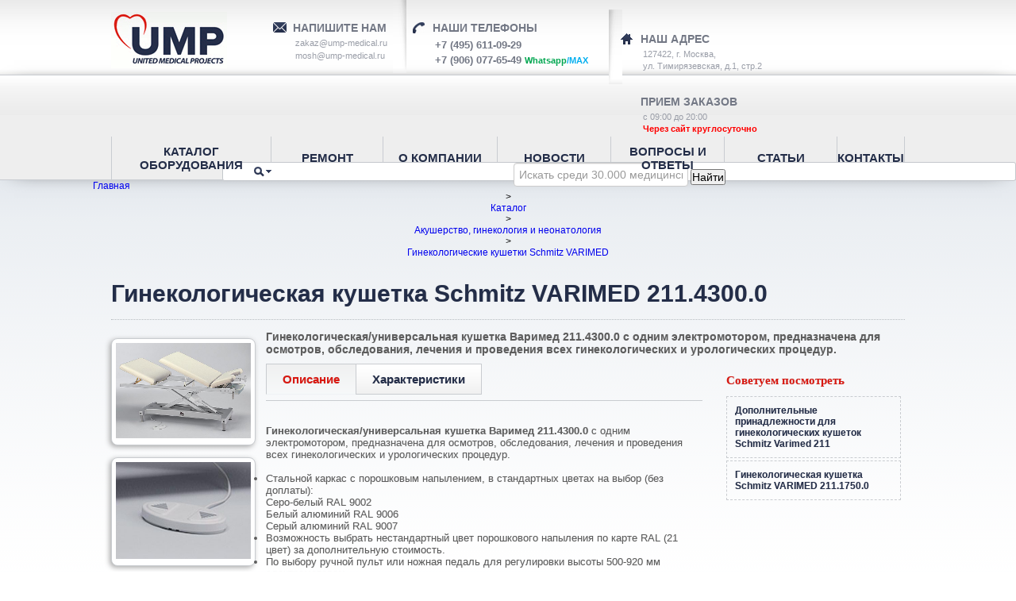

--- FILE ---
content_type: text/html; charset=windows-1251
request_url: https://ump-medical.ru/products/ginekologicheskie_kushetki_schmitz_varimed/ginekologicheskaya_kushetka_schmitz_varimed_211_4300_0/
body_size: 15244
content:
<!DOCTYPE html>
<html>
<head>
	<title>Гинекологическая кушетка Schmitz VARIMED 211.4300.0 с доставкой по Москве и России. Медицинское оборудование и медтехника UMP Medical Projects.</title>
	<link rel="shortcut icon" href="/Favicon.png" type="image/x-icon">
	<meta name="cmsmagazine" content="189f7bf1ce74ebf1535cc7e1d6cd03eb" />
	<meta http-equiv="Content-Type" content="text/html; charset=windows-1251" />
<meta name="robots" content="index, follow" />
<meta name="keywords" content="Гинекологическая кушетка Schmitz VARIMED 211.4300.0, Гинекологические кушетки Schmitz VARIMED, интернет магазин, магазин медтехника, магазин медоборудование, медицинская, техника, оборудование, скорая, помощь, СМП, акушерство, гинекология, неонатология, анестезиология, реанимация, реабилитация, УЗИ, физиотерапия, хирургия, эндоскопия, утилизаторы, розница, кредит, опт, оптом, заказ, купить, низкая цена, недорого, доставка." />
<meta name="description" content="Гинекологическая кушетка Schmitz VARIMED 211.4300.0 в разделе &amp;quot;Гинекологические кушетки Schmitz VARIMED&amp;quot; медоборудование и медицинская техника  в интернет-магазине Новые Технологии." />
<link href="/bitrix/cache/css/s1/MainPage/page_af44c0014c3dc148b2de72203415ee28/page_af44c0014c3dc148b2de72203415ee28_v1.css?1738327828392" type="text/css"  rel="stylesheet" />
<link href="/bitrix/cache/css/s1/MainPage/template_35c54cac325dc256332ae09af1ceccb2/template_35c54cac325dc256332ae09af1ceccb2_v1.css?174843005814311" type="text/css"  data-template-style="true" rel="stylesheet" />
<script>if(!window.BX)window.BX={};if(!window.BX.message)window.BX.message=function(mess){if(typeof mess==='object'){for(let i in mess) {BX.message[i]=mess[i];} return true;}};</script>
<script>(window.BX||top.BX).message({'JS_CORE_LOADING':'Загрузка...','JS_CORE_NO_DATA':'- Нет данных -','JS_CORE_WINDOW_CLOSE':'Закрыть','JS_CORE_WINDOW_EXPAND':'Развернуть','JS_CORE_WINDOW_NARROW':'Свернуть в окно','JS_CORE_WINDOW_SAVE':'Сохранить','JS_CORE_WINDOW_CANCEL':'Отменить','JS_CORE_WINDOW_CONTINUE':'Продолжить','JS_CORE_H':'ч','JS_CORE_M':'м','JS_CORE_S':'с','JSADM_AI_HIDE_EXTRA':'Скрыть лишние','JSADM_AI_ALL_NOTIF':'Показать все','JSADM_AUTH_REQ':'Требуется авторизация!','JS_CORE_WINDOW_AUTH':'Войти','JS_CORE_IMAGE_FULL':'Полный размер'});</script>

<script src="/bitrix/js/main/core/core.min.js?1705664854223197"></script>

<script>BX.Runtime.registerExtension({'name':'main.core','namespace':'BX','loaded':true});</script>
<script>BX.setJSList(['/bitrix/js/main/core/core_ajax.js','/bitrix/js/main/core/core_promise.js','/bitrix/js/main/polyfill/promise/js/promise.js','/bitrix/js/main/loadext/loadext.js','/bitrix/js/main/loadext/extension.js','/bitrix/js/main/polyfill/promise/js/promise.js','/bitrix/js/main/polyfill/find/js/find.js','/bitrix/js/main/polyfill/includes/js/includes.js','/bitrix/js/main/polyfill/matches/js/matches.js','/bitrix/js/ui/polyfill/closest/js/closest.js','/bitrix/js/main/polyfill/fill/main.polyfill.fill.js','/bitrix/js/main/polyfill/find/js/find.js','/bitrix/js/main/polyfill/matches/js/matches.js','/bitrix/js/main/polyfill/core/dist/polyfill.bundle.js','/bitrix/js/main/core/core.js','/bitrix/js/main/polyfill/intersectionobserver/js/intersectionobserver.js','/bitrix/js/main/lazyload/dist/lazyload.bundle.js','/bitrix/js/main/polyfill/core/dist/polyfill.bundle.js','/bitrix/js/main/parambag/dist/parambag.bundle.js']);
</script>
<script>BX.Runtime.registerExtension({'name':'fx','namespace':'window','loaded':true});</script>
<script>(window.BX||top.BX).message({'LANGUAGE_ID':'ru','FORMAT_DATE':'DD.MM.YYYY','FORMAT_DATETIME':'DD.MM.YYYY HH:MI:SS','COOKIE_PREFIX':'BITRIX_SM','SERVER_TZ_OFFSET':'10800','UTF_MODE':'N','SITE_ID':'s1','SITE_DIR':'/','USER_ID':'','SERVER_TIME':'1768841055','USER_TZ_OFFSET':'0','USER_TZ_AUTO':'Y','bitrix_sessid':'9124b1da83af2821c04f4ee3f837c1e5'});</script>


<script  src="/bitrix/cache/js/s1/MainPage/kernel_main/kernel_main_v1.js?1738327298154480"></script>
<script src="/bitrix/js/yandex.metrika/script.js?17267548816603"></script>
<script>BX.setJSList(['/bitrix/js/main/core/core_fx.js','/bitrix/js/main/session.js','/bitrix/js/main/pageobject/pageobject.js','/bitrix/js/main/core/core_window.js','/bitrix/js/main/date/main.date.js','/bitrix/js/main/core/core_date.js','/bitrix/js/main/utils.js','/bitrix/templates/MainPage/components/bitrix/menu/horizontal_top_new/script.js','/bitrix/components/scody/cookie/templates/.default/script.js']);</script>
<script>BX.setCSSList(['/bitrix/templates/.default/components/bitrix/catalog/catalog_new/bitrix/catalog.element/myelement/style.css','/bitrix/templates/MainPage/components/bitrix/menu/horizontal_top_new/style.css','/bitrix/templates/MainPage/components/bitrix/search.form/Search/style.css','/bitrix/templates/.default/components/bitrix/breadcrumb/breadcrump/style.css','/bitrix/components/scody/cookie/templates/.default/style.css','/bitrix/templates/MainPage/template_styles.css']);</script>
        <script type="text/javascript">
            window.counters = [];
        </script>
        
<script>window[window.dataLayerName] = window[window.dataLayerName] || [];</script>



<script  src="/bitrix/cache/js/s1/MainPage/template_76f9bd8692b054fd9148c712913d49d1/template_76f9bd8692b054fd9148c712913d49d1_v1.js?17484300582343"></script>
<script type="text/javascript">var _ba = _ba || []; _ba.push(["aid", "0ababde19459113e09edbe83ff49df0d"]); _ba.push(["host", "ump-medical.ru"]); (function() {var ba = document.createElement("script"); ba.type = "text/javascript"; ba.async = true;ba.src = (document.location.protocol == "https:" ? "https://" : "http://") + "bitrix.info/ba.js";var s = document.getElementsByTagName("script")[0];s.parentNode.insertBefore(ba, s);})();</script>


	
	<link href="/tmp/css/style.css" rel="stylesheet" type="text/css" />
	<link href="/tmp/css/bootstrap.css" rel="stylesheet" type="text/css" />
	<script src="//ajax.googleapis.com/ajax/libs/jquery/1.8.2/jquery.min.js"></script>
    <script type="text/javascript" src="/tmp/js/jquery.bxslider.min.js"></script>
	<script type="text/javascript" src="/tmp/js/main.js"></script>
    		<!--[if gte IE 9]>
			<style type="text/css">
			.gradient {
			filter: none;
			}
		</style>
		<![endif]-->
		<meta name='yandex-verification' 
		content='6022f490031699ec' />
		<meta name='wmail-verification' 
		content='db6c0423f1ebab994cd84bf747ce2f80' />

		<meta name="openstat-verification" 
		content="a25aa756b5ed52d89d1896da4435ed9dd0a0b3e2" />

	</head>
	<body>
		<div id="panel"></div>
		<div class="header">
			<div class="wrap">
				<div class="logo">
  <a href="/"><img src="/tmp/img/logo.gif" /></a>
</div>
				<div class="topHeadBox">
	<h3 class="email">Напишите нам</h3>
	<p>
 <a href="https://www.nic.ru/hcp2/mail/mailboxes/zakaz@ump-medical.ru/" target="_blank">zakaz@ump-medical.ru</a><br>
	</p>
 <a href="https://www.nic.ru/hcp2/mail/mailboxes/mosh@ump-medical.ru/" target="_blank">mosh@ump-medical.ru&nbsp;</a>
</div>
					<div class="topDelimetr lf"></div>
					<div class="topHeadBox noMar">
	<h3 class="telefone">Наши телефоны</h3>
	<p>
 <b style="font-size: 10pt;">+7 (495) 611-09-29</b>
	</p>
	<p>
 <b style="font-size: 10pt;">+7 (906) 077-65-49&nbsp;</b><b style="font-size: 8pt;"><span style="color: #00a650;">Whatsapp<span style="color: #00aeef;">/MAX</span></span></b>
	</p>
</div>
<br>						<div class="topDelimetr rf yesMar"></div>
						<div class="topHeadBox">
	<h3 class="adress"><b>Наш Адрес</b></h3>
	<p>
		 127422, г. Москва,
	</p>
	<p>
		 ул. Тимирязевская, д.1, стр.2
	</p>
</div>						<div class="topHeadBox">
	<h3>Прием Заказов<br>
 </h3>
	<p>
		 с 09:00 до 20:00
	</p>
	<p>
 <span style="color: #ff0000;"><b>Через сайт круглосуточно</b></span>
	</p>
</div>						</div>
					</div>
					<div class="fonter">
						

    <div class="topMenu">
        <div class="wrap">
            <table id="top_menu">
            <tr>
                                                        <td ><a href="/products/">КАТАЛОГ ОБОРУДОВАНИЯ</a>
                                                                    <ul class="mLv1">
                                            <li><a href="/products/Obstetrics_gynecology_and_neonatology/">Акушерство, гинекология и неонатология</a>
                        <ul class="mLv2">
                                                                                                <div class="include_menu">
                                            
                <div><h3><img class="arrow" src="/bitrix/templates/MainPage/components/bitrix/menu/horizontal_top_new/images/arrow.png"><a href="/products/ginekologicheskie_kabinety_na_baze_kresel_schmitz/"><strong>Гинекологические кабинеты на базе кресел Schmitz</strong></a></h3>
                                                                <ul>
                            <li><a href="/products/ginekologicheskie_kabinety_na_baze_kresel_schmitz/ginekologicheskiy_kabinet_s_kreslom_arco_114_495/">Гинекологический кабинет с креслом ARCO 114.495</a></li>
                        </ul>
                                                                                            </div>
                    
                <div><h3><img class="arrow" src="/bitrix/templates/MainPage/components/bitrix/menu/horizontal_top_new/images/arrow.png"><a href="/products/ginekologicheskie_kresla_schmitz_arco/"><strong>Гинекологические кресла Schmitz ARCO</strong></a></h3>
                                                                <ul>
                            <li><a href="/products/ginekologicheskie_kresla_schmitz_arco/ginekologicheskoe_kreslo_schmitz_arco_114_495/">Гинекологическое кресло Schmitz Arco 114 495</a></li>
                                                        <li><a href="/products/ginekologicheskie_kresla_schmitz_arco/ginekologicheskoe_kreslo_schmitz_arco_114_500/">Гинекологическое кресло Schmitz Arco 114.500</a></li>
                                                        <li><a href="/products/ginekologicheskie_kresla_schmitz_arco/"><strong>Еще...</strong></a></li>
                        </ul>
                                                                                            </div>
                    
                <div><h3><img class="arrow" src="/bitrix/templates/MainPage/components/bitrix/menu/horizontal_top_new/images/arrow.png"><a href="/products/ginekologicheskie_kresla_s%F1hmitz_medi_matic/"><strong>Гинекологические кресла Sсhmitz Medi-Matic</strong></a></h3>
                                                                <ul>
                            <li><a href="/products/ginekologicheskie_kresla_s%F1hmitz_medi_matic/ginekologicheskoe_kreslo_schmitz_medi_matic_115_715/">Гинекологическое кресло Schmitz Medi-Matic 115.7150.1</a></li>
                                                        <li><a href="/products/ginekologicheskie_kresla_s%F1hmitz_medi_matic/ginekologicheskoe_kreslo_schmitz_medi_matic_115_755/">Гинекологическое кресло Schmitz Medi-Matic 115.755</a></li>
                                                        <li><a href="/products/ginekologicheskie_kresla_s%F1hmitz_medi_matic/"><strong>Еще...</strong></a></li>
                        </ul>
                                                                                            </div>
                    
                <div><h3><img class="arrow" src="/bitrix/templates/MainPage/components/bitrix/menu/horizontal_top_new/images/arrow.png"><a href="/products/ginekologicheskie_kushetki_schmitz_varimed/"><strong>Гинекологические кушетки Schmitz VARIMED</strong></a></h3>
                                                                <ul>
                            <li><a href="/products/ginekologicheskie_kushetki_schmitz_varimed/ginekologicheskaya_kushetka_schmitz_varimed_211_1750_0/">Гинекологическая кушетка Schmitz VARIMED 211.1750.0</a></li>
                                                        <li><a href="/products/ginekologicheskie_kushetki_schmitz_varimed/ginekologicheskaya_kushetka_schmitz_varimed_211_4300_0/">Гинекологическая кушетка Schmitz VARIMED 211.4300.0</a></li>
                                                        <li><a href="/products/ginekologicheskie_kushetki_schmitz_varimed/"><strong>Еще...</strong></a></li>
                        </ul>
                                                                                            </div>
                    
                <div><h3><img class="arrow" src="/bitrix/templates/MainPage/components/bitrix/menu/horizontal_top_new/images/arrow.png"><a href="/products/ginekologicheskie_operatsionnye_stoly_schmitz_diamond/"><strong>Гинекологические операционные столы Schmitz DIAMOND</strong></a></h3>
                                                                <ul>
                            <li><a href="/products/ginekologicheskie_operatsionnye_stoly_schmitz_diamond/dopolnitelnye_prinadlezhnosti_dlya_ginekologicheskogo_stola_schmitz_diamond/">Дополнительные принадлежности для гинекологического стола Schmitz Diamond</a></li>
                                                        <li><a href="/products/ginekologicheskie_operatsionnye_stoly_schmitz_diamond/ginekologicheskiy_operatsionnyy_stol_schmitz_diamond/">Гинекологический операционный стол Schmitz Diamond</a></li>
                        </ul>
                                                                                            </div>
                    
                <div><h3><img class="arrow" src="/bitrix/templates/MainPage/components/bitrix/menu/horizontal_top_new/images/arrow.png"><a href="/products/ginekologicheskie_operatsionnye_stoly_schmitz_mobilis/"><strong>Гинекологические операционные столы Schmitz Mobilis</strong></a></h3>
                                                                <ul>
                            <li><a href="/products/ginekologicheskie_operatsionnye_stoly_schmitz_mobilis/ginekologicheskiy_operatsionnyy_stol_schmitz_opx_mobilis_300c/">Гинекологический операционный стол Schmitz OPX Mobilis 300C</a></li>
                                                        <li><a href="/products/ginekologicheskie_operatsionnye_stoly_schmitz_mobilis/ginekologicheskiy_operatsionnyy_stol_schmitz_opx_mobilis_rc_30/">Гинекологический операционный стол Schmitz OPX Mobilis RC 30</a></li>
                                                        <li><a href="/products/ginekologicheskie_operatsionnye_stoly_schmitz_mobilis/"><strong>Еще...</strong></a></li>
                        </ul>
                                                                                            </div>
                    
                <div><h3><img class="arrow" src="/bitrix/templates/MainPage/components/bitrix/menu/horizontal_top_new/images/arrow.png"><a href="/products/kolposkopy_proizvodstva_karl_kaps_gmbh_co_kg_germaniya/"><strong>Кольпоскопы производства Karl Kaps GmbH &amp; Co. KG (Германия)</strong></a></h3>
                                                                                                    </div>
                    
                <div><h3><img class="arrow" src="/bitrix/templates/MainPage/components/bitrix/menu/horizontal_top_new/images/arrow.png"><a href="/products/krovat_dlya_rodovspomozheniya_schmitz_partura/"><strong>Кровать для родовспоможения Schmitz Partura</strong></a></h3>
                                                                <ul>
                            <li><a href="/products/krovat_dlya_rodovspomozheniya_schmitz_partura/krovat_dlya_rodovspomozheniya_schmitz_partura/">Кровать для родовспоможения Schmitz Partura</a></li>
                                                        <li><a href="/products/krovat_dlya_rodovspomozheniya_schmitz_partura/dopolnitelnye_prinadlezhnosti_dlya_krovati_dlya_rodovspomozheniya__schmitz_partura/">Дополнительные принадлежности для кровати для родовспоможения  Schmitz Partura</a></li>
                        </ul>
                                                                                            </div>
                    
                <div><h3><img class="arrow" src="/bitrix/templates/MainPage/components/bitrix/menu/horizontal_top_new/images/arrow.png"><a href="/products/urologicheskie_kresla_schmitz_medi_matic/"><strong>Урологические кресла Schmitz Medi-Matic</strong></a></h3>
                                                                <ul>
                            <li><a href="/products/urologicheskie_kresla_schmitz_medi_matic/urologicheskoe_kreslo_schmitz_medi_matic_115_715/">Урологическое кресло Schmitz Medi-Matic 115.715</a></li>
                                                        <li><a href="/products/urologicheskie_kresla_schmitz_medi_matic/urologicheskoe_kreslo_schmitz_medi_matic_115_725/">Урологическое кресло Schmitz Medi-Matic 115.725</a></li>
                                                        <li><a href="/products/urologicheskie_kresla_schmitz_medi_matic/"><strong>Еще...</strong></a></li>
                        </ul></div></div></ul></li>
                                                                        <li><a href="/products/Anesthesiology_and_Reanimation/">Анестезиология и реанимация</a>
                        <ul class="mLv2">
                                                                                                <div class="include_menu">
                                            
                <div><h3><img class="arrow" src="/bitrix/templates/MainPage/components/bitrix/menu/horizontal_top_new/images/arrow.png"><a href="/products/apparat_ingalyatsionnogo_narkoza/"><strong>Аппарат ингаляционного наркоза</strong></a></h3>
                                                                <ul>
                            <li><a href="/products/apparat_ingalyatsionnogo_narkoza/apparat_ingalyatsionnogo_narkoza_portativnyy_ainpsp_01_15___medprom_/">Аппарат ингаляционного наркоза портативный АИНпСП-01/15 - &quot;Медпром&quot;</a></li>
                        </ul>
                                                                                            </div>
                    
                <div><h3><img class="arrow" src="/bitrix/templates/MainPage/components/bitrix/menu/horizontal_top_new/images/arrow.png"><a href="/products/apparat_obshchey_anestezii/"><strong>Аппарат общей анестезии</strong></a></h3>
                                                                <ul>
                            <li><a href="/products/apparat_obshchey_anestezii/apparat_obshchey_anestezii_dlya_vzroslykh_i_detey_wato_ex_30_i_ex_20_pr_vo_mindray/">Аппарат общей анестезии для взрослых и детей WATO EX-30 и EX-20 пр-во Mindray</a></li>
                        </ul>
                                                                                            </div>
                    
                <div><h3><img class="arrow" src="/bitrix/templates/MainPage/components/bitrix/menu/horizontal_top_new/images/arrow.png"><a href="/products/apparat_ivl/"><strong>Аппараты ИВЛ</strong></a></h3>
                                                                <ul>
                            <li><a href="/products/apparat_ivl/narkozno_dykhatelnyy_apparat__polinarkon_e_vita__s_ivl__elan_nr_/">Наркозно-дыхательный аппарат «Полинаркон-Э-Вита» с ИВЛ «Элан-НР»</a></li>
                                                        <li><a href="/products/apparat_ivl/apparat_ivl_nyuport_e360__newport_e360_/">Аппарат ИВЛ Ньюпорт Е360 (Newport E360)</a></li>
                                                        <li><a href="/products/apparat_ivl/"><strong>Еще...</strong></a></li>
                        </ul>
                                                                                            </div>
                    
                <div><h3><img class="arrow" src="/bitrix/templates/MainPage/components/bitrix/menu/horizontal_top_new/images/arrow.png"><a href="/products/defibrillyatory/"><strong>Дефибрилляторы</strong></a></h3>
                                                                <ul>
                            <li><a href="/products/defibrillyatory/defibrillyator_defi_b__metrax__germaniya_/">Дефибриллятор DEFI-B (Metrax, Германия)</a></li>
                        </ul>
                                                                                            </div>
                    
                <div><h3><img class="arrow" src="/bitrix/templates/MainPage/components/bitrix/menu/horizontal_top_new/images/arrow.png"><a href="/products/kislorodnyy_kontsentrator/"><strong>Кислородный концентратор</strong></a></h3>
                                                                <ul>
                            <li><a href="/products/kislorodnyy_kontsentrator/kislorodnyy_kontsentrator_terapevticheskiy_newlife__nyulayf__ssha/">Кислородный концентратор терапевтический NewLife (НьюЛайф) США</a></li>
                                                        <li><a href="/products/kislorodnyy_kontsentrator/kislorodnyy_kontsentrator_dlya_operatsionnykh_otdeleniy_reliant__relayent___ssha/">Кислородный концентратор для операционных отделений Reliant (Релайент), США</a></li>
                                                        <li><a href="/products/kislorodnyy_kontsentrator/"><strong>Еще...</strong></a></li>
                        </ul>
                                                                                            </div>
                    
                <div><h3><img class="arrow" src="/bitrix/templates/MainPage/components/bitrix/menu/horizontal_top_new/images/arrow.png"><a href="/products/narkozno_dykhatelnyy_apparat/"><strong>Наркозно-дыхательный аппарат</strong></a></h3>
                                                                <ul>
                            <li><a href="/products/narkozno_dykhatelnyy_apparat/narkozno_dykhatelnyy_apparat_bleasefocus/">Наркозно-дыхательный аппарат Blease Focus (Близ Фокус)</a></li>
                                                        <li><a href="/products/narkozno_dykhatelnyy_apparat/narkozno_dykhatelnyy_apparat_fabius_tiro_draeger__fabius_tiro_dreger_/">Наркозно-дыхательный аппарат Fabius Tiro Draeger (Фабиус Тиро Дрегер)</a></li>
                                                        <li><a href="/products/narkozno_dykhatelnyy_apparat/"><strong>Еще...</strong></a></li>
                        </ul>
                                                                                            </div>
                    
                <div><h3><img class="arrow" src="/bitrix/templates/MainPage/components/bitrix/menu/horizontal_top_new/images/arrow.png"><a href="/products/uvlazhnitel_dykhatelnykh_smesey/"><strong>Увлажнитель дыхательных смесей</strong></a></h3>
                                                                <ul>
                            <li><a href="/products/uvlazhnitel_dykhatelnykh_smesey/uvlazhnitel_dykhatelnykh_smesey_mr810_fisher_paykel__fisher_end_peykel_/">Увлажнитель дыхательных смесей MR810 Fisher&Paykel (Фишер энд Пэйкел)</a></li>
                                                        <li><a href="/products/uvlazhnitel_dykhatelnykh_smesey/uvlazhnitel_dykhatelnykh_smesey_mr850_fisher_paykel__fisher_end_peykel_/">Увлажнитель дыхательных смесей MR850 Fisher&Paykel (Фишер энд Пэйкел)</a></li>
                        </ul></div></div></ul></li>
                                                                        <li><a href="/products/medicinskaya_medel/">Медицинская мебель</a>
                        <ul class="mLv2">
                                                                                                <div class="include_menu">
                                            
                <div><h3><img class="arrow" src="/bitrix/templates/MainPage/components/bitrix/menu/horizontal_top_new/images/arrow.png"><a href="/products/mnogofunktsionalnye_telezhki_schmitz_varimed_265/"><strong>Многофункциональные тележки Schmitz Varimed 265</strong></a></h3>
                                                                <ul>
                            <li><a href="/products/mnogofunktsionalnye_telezhki_schmitz_varimed_265/meditsinskie_telezhki_varimed_265_shirinoy_450_mm/">Медицинские тележки Varimed 265, шириной 450 мм</a></li>
                                                        <li><a href="/products/mnogofunktsionalnye_telezhki_schmitz_varimed_265/meditsinskie_telezhki_varimed_265_shirinoy_600_mm/">Медицинские тележки Varimed 265, шириной 600 мм</a></li>
                                                        <li><a href="/products/mnogofunktsionalnye_telezhki_schmitz_varimed_265/"><strong>Еще...</strong></a></li>
                        </ul></div></div></ul></li>
                                                                        <li><a href="/products/medicinskoe_oborudovanie_medplant/">Медицинские изделия для экстренной помощи &quot;МЕДПЛАНТ&quot;</a>
                        <ul class="mLv2">
                                                                                                <div class="include_menu">
                                            
                <div><h3><img class="arrow" src="/bitrix/templates/MainPage/components/bitrix/menu/horizontal_top_new/images/arrow.png"><a href="/products/zhilety/"><strong>Жилеты</strong></a></h3>
                                                                <ul>
                            <li><a href="/products/zhilety/zhilet_razgruzochnyy_zhr_01__tsvet_siniy/">Жилет разгрузочный ЖР-01, цвет синий</a></li>
                                                        <li><a href="/products/zhilety/zhilet_razgruzochnyy_zhr_01__tsvet_krasnyy/">Жилет разгрузочный ЖР-01, цвет красный</a></li>
                        </ul>
                                                                                            </div>
                    
                <div><h3><img class="arrow" src="/bitrix/templates/MainPage/components/bitrix/menu/horizontal_top_new/images/arrow.png"><a href="/products/izdeliya_dlya_immobilizatsii_i_meditsinskoy_evakuatsii/"><strong>Изделия для иммобилизации и медицинской эвакуации</strong></a></h3>
                                                                <ul>
                            <li><a href="/products/izdeliya_dlya_immobilizatsii_i_meditsinskoy_evakuatsii/nosilki_beskarkasnye_dlya_skoroy_meditsinskoy_pomoshchi__plashch__model_1/">Носилки бескаркасные для скорой медицинской помощи «Плащ» модель 1</a></li>
                                                        <li><a href="/products/izdeliya_dlya_immobilizatsii_i_meditsinskoy_evakuatsii/ustroystvo_dlya_peremeshcheniya_patsienta_up__medplant___matras_slayder_mod_1__skladnoy_/">Устройство для перемещения пациента УП-&quot;МЕДПЛАНТ&quot;, матрас-слайдер мод.1 (складной)</a></li>
                                                        <li><a href="/products/izdeliya_dlya_immobilizatsii_i_meditsinskoy_evakuatsii/"><strong>Еще...</strong></a></li>
                        </ul>
                                                                                            </div>
                    
                <div><h3><img class="arrow" src="/bitrix/templates/MainPage/components/bitrix/menu/horizontal_top_new/images/arrow.png"><a href="/products/izdeliya_dlya_monitoringa/"><strong>Изделия для мониторинга</strong></a></h3>
                                                                <ul>
                            <li><a href="/products/izdeliya_dlya_monitoringa/pulsoksimetr_portativnyy__oksitest_1_/">Пульсоксиметр портативный &quot;Окситест-1&quot;</a></li>
                        </ul>
                                                                                            </div>
                    
                <div><h3><img class="arrow" src="/bitrix/templates/MainPage/components/bitrix/menu/horizontal_top_new/images/arrow.png"><a href="/products/izdelija%20dlja%20ruchnoy%20IVL/"><strong>Изделия для ручной ИВЛ</strong></a></h3>
                                                                <ul>
                            <li><a href="/products/izdelija%20dlja%20ruchnoy%20IVL/komplekt_dykhatelnyy_vzroslyy_kd_mp_v/">Комплект дыхательный для ручной ИВЛ КД-МП-В (взрослый)</a></li>
                                                        <li><a href="/products/izdelija%20dlja%20ruchnoy%20IVL/komplekt_dykhatelnyy_dlya_ruchnoy_ivl_kd_mp_d__detskiy_/">Комплект дыхательный для ручной ИВЛ КД-МП-Д (детский)</a></li>
                                                        <li><a href="/products/izdelija%20dlja%20ruchnoy%20IVL/"><strong>Еще...</strong></a></li>
                        </ul>
                                                                                            </div>
                    
                <div><h3><img class="arrow" src="/bitrix/templates/MainPage/components/bitrix/menu/horizontal_top_new/images/arrow.png"><a href="/products/izdeliya_dlya_serdechno_legochnoy_reanimatsii/"><strong>Изделия для сердечно-легочной реанимации</strong></a></h3>
                                                                <ul>
                            <li><a href="/products/izdeliya_dlya_serdechno_legochnoy_reanimatsii/dozator_shpritsevyy_portativnyy_lekarstvennykh_sredstv_dshp_5_20_shmel/">Дозатор шприцевый портативный лекарственных средств ДШП 5-20-ШМЕЛЬ</a></li>
                                                        <li><a href="/products/izdeliya_dlya_serdechno_legochnoy_reanimatsii/uchebnyy_trenazher_indikator_effektivnosti_tipa__slr__temp_/">Учебный тренажер индикатор эффективности типа: СЛР &quot;ТЕМП&quot;</a></li>
                                                        <li><a href="/products/izdeliya_dlya_serdechno_legochnoy_reanimatsii/"><strong>Еще...</strong></a></li>
                        </ul>
                                                                                            </div>
                    
                <div><h3><img class="arrow" src="/bitrix/templates/MainPage/components/bitrix/menu/horizontal_top_new/images/arrow.png"><a href="/products/laringoskopy/"><strong>Ларингоскопы</strong></a></h3>
                                                                <ul>
                            <li><a href="/products/laringoskopy/laringoskop_lampochnyy/">Ларингоскоп лампочный ЛЭМ-02/Л</a></li>
                                                        <li><a href="/products/laringoskopy/laringoskop_volokonno_opticheskiy/">Ларингоскоп волоконно-оптический ЛЭМ-02/ВО</a></li>
                        </ul>
                                                                                            </div>
                    
                <div><h3><img class="arrow" src="/bitrix/templates/MainPage/components/bitrix/menu/horizontal_top_new/images/arrow.png"><a href="/products/nabory_vracha_po_sportivnoy_meditsine_prikaz_minzdrava_rossii_ot_23_oktyabrya_2020_goda_n_1144n/"><strong>Наборы врача по спортивной медицине (Приказ Минздрава России от 23 октября 2020 года N 1144н)</strong></a></h3>
                                                                <ul>
                            <li><a href="/products/nabory_vracha_po_sportivnoy_meditsine_prikaz_minzdrava_rossii_ot_23_oktyabrya_2020_goda_n_1144n/nabor_vracha_po_sportivnoy_meditsine_nsv_v_sumke_smu_01_1/">Набор врача по спортивной медицине НСВ в сумке СМУ-01.1</a></li>
                                                        <li><a href="/products/nabory_vracha_po_sportivnoy_meditsine_prikaz_minzdrava_rossii_ot_23_oktyabrya_2020_goda_n_1144n/nabor_vracha_po_sportivnoy_meditsine_nsv_v_sumke_smu_06/">Набор врача по спортивной медицине НСВ в сумке СМУ-06</a></li>
                        </ul>
                                                                                            </div>
                    
                <div><h3><img class="arrow" src="/bitrix/templates/MainPage/components/bitrix/menu/horizontal_top_new/images/arrow.png"><a href="/products/nabory/"><strong>Наборы врача скорой медицинской помощи (укомплектованные по пр. № 752н МЗ РФ)</strong></a></h3>
                                                                <ul>
                            <li><a href="/products/nabory/nabor_feldsherskiy_dlya_skoroy_meditsinskoy_pomoshchi_nfsmp__medint_m_/">Набор фельдшерский НФСМП-«Мединт-М»</a></li>
                                                        <li><a href="/products/nabory/nabor_akusherskiy_nasmp__medint_m_/">Набор акушерский НАСМП-&quot;Мединт-М&quot;</a></li>
                                                        <li><a href="/products/nabory/"><strong>Еще...</strong></a></li>
                        </ul>
                                                                                            </div>
                    
                <div><h3><img class="arrow" src="/bitrix/templates/MainPage/components/bitrix/menu/horizontal_top_new/images/arrow.png"><a href="/products/nabory_okazaniya_pervoy_pomoshchi_dlya_osnashcheniya_pozharnykh_avtomobiley_pr_408n_mz_rf/"><strong>Наборы оказания первой помощи для оснащения пожарных автомобилей (пр. № 408н МЗ РФ)</strong></a></h3>
                                                                <ul>
                            <li><a href="/products/nabory_okazaniya_pervoy_pomoshchi_dlya_osnashcheniya_pozharnykh_avtomobiley_pr_408n_mz_rf/nabor_dlya_okazaniya_pervoy_pomoshchi_dlya_osnashcheniya_pozharnykh_avtomobiley_npppzh_01__medplant_/">Набор для оказания первой помощи для оснащения пожарных автомобилей НППпж-01-«Медплант» в рюкзаке РМУ-01 каркасном</a></li>
                                                        <li><a href="/products/nabory_okazaniya_pervoy_pomoshchi_dlya_osnashcheniya_pozharnykh_avtomobiley_pr_408n_mz_rf/nabor_dlya_okazaniya_pervoy_pomoshchi_dlya_osnashcheniya_pozharnykh_avtomobiley_%20npppzh_01__medplant_/">Набор для оказания первой помощи для оснащения пожарных автомобилей НППпж-01-«Медплант» (облегченный)</a></li>
                        </ul>
                                                                                            </div>
                    
                <div><h3><img class="arrow" src="/bitrix/templates/MainPage/components/bitrix/menu/horizontal_top_new/images/arrow.png"><a href="/products/nabory_aptechki_i_ukladki_pervoy_pomoshchi_medplant/"><strong>Наборы, аптечки и укладки первой помощи &quot;Медплант&quot;</strong></a></h3>
                                                                                                    </div>
                    
                <div><h3><img class="arrow" src="/bitrix/templates/MainPage/components/bitrix/menu/horizontal_top_new/images/arrow.png"><a href="/products/sumki_serii_smu/"><strong>Сумки серии СМУ</strong></a></h3>
                                                                <ul>
                            <li><a href="/products/sumki_serii_smu/sumka_universalnaya_smu_01/">Сумка универсальная СМУ-01</a></li>
                                                        <li><a href="/products/sumki_serii_smu/sumka_universalnaya_smu_02/">Сумка универсальная СМУ-02</a></li>
                                                        <li><a href="/products/sumki_serii_smu/"><strong>Еще...</strong></a></li>
                        </ul>
                                                                                            </div>
                    
                <div><h3><img class="arrow" src="/bitrix/templates/MainPage/components/bitrix/menu/horizontal_top_new/images/arrow.png"><a href="/products/sumki_serii_sr/"><strong>Сумки серии СР</strong></a></h3>
                                                                <ul>
                            <li><a href="/products/sumki_serii_sr/sumka_reanimatsionnaya_sr_3__tsvet_siniy/">Сумка реанимационная СР-3, цвет синий</a></li>
                                                        <li><a href="/products/sumki_serii_sr/sumka_reanimatsionnaya_sr_3__tsvet_krasnyy_/">Сумка реанимационная СР-3, цвет красный)</a></li>
                        </ul>
                                                                                            </div>
                    
                <div><h3><img class="arrow" src="/bitrix/templates/MainPage/components/bitrix/menu/horizontal_top_new/images/arrow.png"><a href="/products/ukladki_medicinskie/"><strong>Укладки медицинские</strong></a></h3>
                                                                <ul>
                            <li><a href="/products/ukladki_medicinskie/ukladka_vracha_skoroy_meditsinskoy_pomoshchi_umsp_01_pm_2__bez_vlozheniy_/">Укладка врача скорой медицинской помощи УМСП-01-Пм/2 (без вложений)</a></li>
                                                        <li><a href="/products/ukladki_medicinskie/ukladka_vracha_skoroy_meditsinskoy_pomoshchi_umsp_01_p__bez_vlozheniy_/">Укладка врача скорой медицинской помощи УМСП-01-П (без вложений)</a></li>
                                                        <li><a href="/products/ukladki_medicinskie/"><strong>Еще...</strong></a></li>
                        </ul></div></div></ul></li>
                                                                        <li><a href="/products/martin/">Оборудование Gebrueder Martin GmbH &amp; Co. KG</a>
                        <ul class="mLv2">
                                                                                                <div class="include_menu">
                                            
                <div><h3><img class="arrow" src="/bitrix/templates/MainPage/components/bitrix/menu/horizontal_top_new/images/arrow.png"><a href="/products/meditsinskiy_instrument/"><strong>Mедицинский инструмент</strong></a></h3>
                                                                <ul>
                            <li><a href="/products/meditsinskiy_instrument/kls_martin_bolshoy_krasnyy_katalog_instrumentov_dlya_khirurgii_c_34/">KLS MARTIN Большой красный каталог инструментов для хирургии C-34</a></li>
                                                        <li><a href="/products/nabory_khirurgicheskikh_instrumentov_kls_martin/">Наборы хирургических инструментов KLS Martin</a></li>
                                                        <li><a href="/products/nozhnitsy_kls_martin/">Ножницы KLS Martin</a></li>
                                                        <li><a href="/products/pintsety_kls_martin/">Пинцеты KLS Martin</a></li>
                                                        <li><a href="/products/skalpeli_kls_martin/">Скальпели KLS Martin</a></li>
                        </ul>
                                                                                            </div>
                    
                <div><h3><img class="arrow" src="/bitrix/templates/MainPage/components/bitrix/menu/horizontal_top_new/images/arrow.png"><a href="/products/konteynery_dlya_sterilizatsii_kls_martin/"><strong>Контейнеры для стерилизации KLS Martin</strong></a></h3>
                                                                <ul>
                            <li><a href="/products/konteynery_dlya_sterilizatsii_kls_martin/konteyner_microstop__/">Контейнер MicroStop ® KLS Martin</a></li>
                                                        <li><a href="/products/konteynery_dlya_sterilizatsii_kls_martin/konteyner_microstop__miniset/">Контейнер MicroStop® MiniSet KLS Martin</a></li>
                                                        <li><a href="/products/konteynery_dlya_sterilizatsii_kls_martin/"><strong>Еще...</strong></a></li>
                        </ul>
                                                                                            </div>
                    
                <div><h3><img class="arrow" src="/bitrix/templates/MainPage/components/bitrix/menu/horizontal_top_new/images/arrow.png"><a href="/products/meditsinskie_svetilniki/"><strong>Медицинские светильники</strong></a></h3>
                                                                <ul>
                            <li><a href="/products/meditsinskie_svetilniki/mobilnyy_smotrovoy_svetilnik_marled_e1/">Светильник marLED E1 KLS Martin</a></li>
                                                        <li><a href="/products/meditsinskie_svetilniki/mobilnyy_smotrovoy_svetilnik_marled_e3/">Светильник marLED E3 KLS Martin</a></li>
                                                        <li><a href="/products/meditsinskie_svetilniki/"><strong>Еще...</strong></a></li>
                        </ul>
                                                                                            </div>
                    
                <div><h3><img class="arrow" src="/bitrix/templates/MainPage/components/bitrix/menu/horizontal_top_new/images/arrow.png"><a href="/products/khirurgicheskie_lazery/"><strong>Хирургические лазеры</strong></a></h3>
                                                                <ul>
                            <li><a href="/products/khirurgicheskie_lazery/diodnyy_lazer_diomax/">Диодный лазер Diomax KLS Martin</a></li>
                                                        <li><a href="/products/khirurgicheskie_lazery/so2_lazer_mco_25plus_mco_50plus/">СО2 лазер MCO 25plus/MCO 50plus KLS Martin</a></li>
                        </ul>
                                                                                            </div>
                    
                <div><h3><img class="arrow" src="/bitrix/templates/MainPage/components/bitrix/menu/horizontal_top_new/images/arrow.png"><a href="/products/elektrokhirurgiya/"><strong>Электрохирургия</strong></a></h3>
                                                                <ul>
                            <li><a href="/products/elektrokhirurgiya/koagulyator_minicutter_/">Коагулятор MINICUTTER KLS Martin</a></li>
                                                        <li><a href="/products/elektrokhirurgiya/koagulyator_me_mb3/">Коагулятор ME MB3 KLS Martin</a></li>
                                                        <li><a href="/products/elektrokhirurgiya/"><strong>Еще...</strong></a></li>
                                                        <li><a href="/products/prinadlezhnosti_dlya_elektrokhirurgii/">Принадлежности для электрохирургии</a></li>
                        </ul></div></div></ul></li>
                                                                        <li><a href="/products/rashodnie_materiali_dlya_ivl_i_narkoza/">Расходные материалы для ИВЛ и наркоза</a>
                        <ul class="mLv2">
                                                                                                <div class="include_menu">
                                            
                <div><h3><img class="arrow" src="/bitrix/templates/MainPage/components/bitrix/menu/horizontal_top_new/images/arrow.png"><a href="/products/dykhatelnyy_kontur/"><strong>Дыхательные контуры</strong></a></h3>
                                                                <ul>
                            <li><a href="/products/dykhatelnyy_kontur/kontur_dykhatelnyy_odnorazovyy_vzroslyy_dlya_ivl_ltv_1200/">Дыхательный контур одноразовый взрослый для ИВЛ LTV-1200</a></li>
                                                        <li><a href="/products/dykhatelnyy_kontur/dykhatelnyy_kontur_odnorazovyy_dlya_ivl_infant_flow/">Дыхательный контур одноразовый для ИВЛ Infant flow</a></li>
                                                        <li><a href="/products/dykhatelnyy_kontur/"><strong>Еще...</strong></a></li>
                        </ul>
                                                                                            </div>
                    
                <div><h3><img class="arrow" src="/bitrix/templates/MainPage/components/bitrix/menu/horizontal_top_new/images/arrow.png"><a href="/products/raskhodnyy_material_dlya_ivl_i_narkoza/"><strong>Расходный материал для ИВЛ и наркоза</strong></a></h3>
                                                                <ul>
                            <li><a href="/products/raskhodnyy_material_dlya_ivl_i_narkoza/endotrakhealnaya_trubka_nabor_kombityub__combitube_/">Эндотрахеальная трубка/набор КОМБИТЬЮБ (COMBITUBE)</a></li>
                                                        <li><a href="/products/raskhodnyy_material_dlya_ivl_i_narkoza/absorbent_so2_sodasorb__kanistra_5_litrov/">Абсорбент СО2 Sodasorb (Содасорб) для наркозных аппаратов</a></li>
                                                        <li><a href="/products/raskhodnyy_material_dlya_ivl_i_narkoza/"><strong>Еще...</strong></a></li>
                        </ul></div></div></ul></li>
                                                                        <li><a href="/products/rehabilitation_equipment/">Реабилитационное оборудование</a>
                        <ul class="mLv2">
                                                                                                <div class="include_menu">
                                            
                <div><h3><img class="arrow" src="/bitrix/templates/MainPage/components/bitrix/menu/horizontal_top_new/images/arrow.png"><a href="/products/oborudovanie_dlya_reabilitatsii/"><strong>Оборудование для реабилитации</strong></a></h3>
                                                                <ul>
                            <li><a href="/products/oborudovanie_dlya_reabilitatsii/innowalk/">Innowalk</a></li>
                                                        <li><a href="/products/oborudovanie_dlya_reabilitatsii/nf_walker/">NF-Walker</a></li>
                                                        <li><a href="/products/oborudovanie_dlya_reabilitatsii/"><strong>Еще...</strong></a></li>
                        </ul></div></div></ul></li>
                                                                        <li><a href="/products/Ultrasound/">Ультразвуковые сканеры </a>
                        <ul class="mLv2">
                                                                                                <div class="include_menu">
                                            
                <div><h3><img class="arrow" src="/bitrix/templates/MainPage/components/bitrix/menu/horizontal_top_new/images/arrow.png"><a href="/products/ultrazvukovye_apparaty_aloka/"><strong>Ультразвуковые аппараты ALOKA</strong></a></h3>
                                                                <ul>
                            <li><a href="/products/ultrazvukovye_apparaty_aloka/ultrazvukovoy_apparat_aloka_prosound_alpha_6/">Ультразвуковой аппарат ALOKA Prosound Alpha 6</a></li>
                                                        <li><a href="/products/ultrazvukovye_apparaty_aloka/ultrazvukovoy_apparat_aloka_prosound_alpha_7/">Ультразвуковой аппарат ALOKA Prosound Alpha 7</a></li>
                                                        <li><a href="/products/ultrazvukovye_apparaty_aloka/"><strong>Еще...</strong></a></li>
                        </ul>
                                                                                            </div>
                    
                <div><h3><img class="arrow" src="/bitrix/templates/MainPage/components/bitrix/menu/horizontal_top_new/images/arrow.png"><a href="/products/ultrazvukovye_skanery_mindray/"><strong>Ультразвуковые сканеры MINDRAY</strong></a></h3>
                                                                <ul>
                            <li><a href="/products/ultrazvukovye_skanery_mindray/ultrazvukovoy_portativnyy_skaner_mindray_m5/">Ультразвуковой портативный сканер Mindray M5</a></li>
                                                        <li><a href="/products/ultrazvukovye_skanery_mindray/ultrazvukovoy_portativnyy_skaner_mindray_m7/">Ультразвуковой портативный сканер Mindray M7</a></li>
                                                        <li><a href="/products/ultrazvukovye_skanery_mindray/"><strong>Еще...</strong></a></li>
                        </ul>
                                                                                            </div>
                    
                <div><h3><img class="arrow" src="/bitrix/templates/MainPage/components/bitrix/menu/horizontal_top_new/images/arrow.png"><a href="/products/ultrazvukovye_skanery_samsung_medison/"><strong>Ультразвуковые сканеры SAMSUNG MEDISON</strong></a></h3>
                                                                <ul>
                            <li><a href="/products/ultrazvukovye_skanery_samsung_medison/ultrazvukovoy_apparat_samsung_medison_mysono_u6/">Ультразвуковой аппарат Самсунг Medison MySono-U6</a></li>
                                                        <li><a href="/products/ultrazvukovye_skanery_samsung_medison/ultrazvukovoy_skaner_samsung_medison_sonoace_r7/">Ультразвуковой сканер Samsung Medison SonoAce R7</a></li>
                                                        <li><a href="/products/ultrazvukovye_skanery_samsung_medison/"><strong>Еще...</strong></a></li>
                        </ul></div></div></ul></li>
                                                                        <li><a href="/products/urodynamics/">Уродинамика</a>
                        <ul class="mLv2">
                                                                                                <div class="include_menu">
                                            
                <div><h3><img class="arrow" src="/bitrix/templates/MainPage/components/bitrix/menu/horizontal_top_new/images/arrow.png"><a href="/products/oborudovanie_dlya_urologii/"><strong>Оборудование для урологии</strong></a></h3>
                                                                <ul>
                            <li><a href="/products/oborudovanie_dlya_urologii/urofloumetr_conus_pc_flow/">Урофлоуметр CONUS PC FLOW</a></li>
                                                        <li><a href="/products/oborudovanie_dlya_urologii/urodinamicheskaya_sistema_helix/">Уродинамическая система Helix</a></li>
                        </ul></div></div></ul></li>
                                                                        <li><a href="/products/utilization/">Утилизаторы медицинских отходов</a>
                        <ul class="mLv2">
                                                                                                <div class="include_menu">
                                            
                <div><h3><img class="arrow" src="/bitrix/templates/MainPage/components/bitrix/menu/horizontal_top_new/images/arrow.png"><a href="/products/utilizator_meditsinskikh_otkhodov/"><strong>Утилизатор медицинских отходов</strong></a></h3>
                                                                <ul>
                            <li><a href="/products/utilizator_meditsinskikh_otkhodov/baltner/">Утилизатор медицинских отходов Балтнер</a></li>
                        </ul></div></div></ul></li>
                                                                        <li><a href="/products/physiotherapy/">Физиотерапия</a>
                        <ul class="mLv2">
                                                                                                <div class="include_menu">
                                            
                <div><h3><img class="arrow" src="/bitrix/templates/MainPage/components/bitrix/menu/horizontal_top_new/images/arrow.png"><a href="/products/apparat_udarno_volnovoy_terapii/"><strong>Аппарат ударно-волновой терапии</strong></a></h3>
                                                                <ul>
                            <li><a href="/products/apparat_udarno_volnovoy_terapii/apparat_udarno_volnovoy_terapii_btl_5000_swt/">Аппарат ударно-волновой терапии BTL-5000 SWT</a></li>
                                                        <li><a href="/products/apparat_udarno_volnovoy_terapii/apparat_udarno_volnovoy_terapii_btl_6000_swt/">Аппарат ударно-волновой терапии BTL-6000 SWT</a></li>
                        </ul>
                                                                                            </div>
                    
                <div><h3><img class="arrow" src="/bitrix/templates/MainPage/components/bitrix/menu/horizontal_top_new/images/arrow.png"><a href="/products/apparat_elektroterapii/"><strong>Аппарат электротерапии</strong></a></h3>
                                                                <ul>
                            <li><a href="/products/apparat_elektroterapii/apparat_elektroterapii_btl_5610_single__odnokanalnyy_/">Аппарат электротерапии BTL-5610 Single (одноканальный)</a></li>
                                                        <li><a href="/products/apparat_elektroterapii/apparat_elektroterapii_btl_5620_double__dvukhkanalnyy_/">Аппарат электротерапии BTL-5620 Double (двухканальный)</a></li>
                                                        <li><a href="/products/apparat_elektroterapii/"><strong>Еще...</strong></a></li>
                        </ul>
                                                                                            </div>
                    
                <div><h3><img class="arrow" src="/bitrix/templates/MainPage/components/bitrix/menu/horizontal_top_new/images/arrow.png"><a href="/products/apparaty_dlya_terapii/"><strong>Аппараты для терапии</strong></a></h3>
                                                                <ul>
                            <li><a href="/products/apparaty_dlya_terapii/apparat_vakuumnoy_terapii_btl_vac/">Аппарат вакуумной терапии BTL VAC</a></li>
                                                        <li><a href="/products/apparaty_dlya_terapii/apparat_lazeroterapii_btl_5110_laser/">Аппарат лазеротерапии BTL-5110 Laser</a></li>
                                                        <li><a href="/products/apparaty_dlya_terapii/"><strong>Еще...</strong></a></li>
                        </ul></div></div></ul></li>
                                                                        <li><a href="/products/surgery/">Хирургия</a>
                        <ul class="mLv2">
                                                                                                <div class="include_menu">
                                            
                <div><h3><img class="arrow" src="/bitrix/templates/MainPage/components/bitrix/menu/horizontal_top_new/images/arrow.png"><a href="/products/apparaty_dlya_pnevmotoraksa/"><strong>Аппараты для пневмоторакса</strong></a></h3>
                                                                <ul>
                            <li><a href="/products/apparaty_dlya_pnevmotoraksa/apparat_dlya_pnevmotoraksa_i_pnevmoperitoniuma_app_400_01/">Аппарат для пневмоторакса и пневмоперитониума АПП-400-01</a></li>
                        </ul>
                                                                                            </div>
                    
                <div><h3><img class="arrow" src="/bitrix/templates/MainPage/components/bitrix/menu/horizontal_top_new/images/arrow.png"><a href="/products/mebel_iz_nerzhaveyushchey_stali_v_operatsionnuyu_schmitz_varimed/"><strong>Мебель из нержавеющей стали в операционную Schmitz VARIMED</strong></a></h3>
                                                                <ul>
                            <li><a href="/products/mebel_iz_nerzhaveyushchey_stali_v_operatsionnuyu_schmitz_varimed/stul_dlya_khirurga_varimed_222/">Стул для хирурга Schmitz Varimed 222</a></li>
                                                        <li><a href="/products/mebel_iz_nerzhaveyushchey_stali_v_operatsionnuyu_schmitz_varimed/instrumentalnyy_stol_dlya_khirurga__schmitz__varimed_232/">Инструментальный стол для хирурга  Schmitz  Varimed 232</a></li>
                        </ul>
                                                                                            </div>
                    
                <div><h3><img class="arrow" src="/bitrix/templates/MainPage/components/bitrix/menu/horizontal_top_new/images/arrow.png"><a href="/products/odeyalo_dlya_operatsionnogo_stola/"><strong>Одеяло для операционного стола</strong></a></h3>
                                                                <ul>
                            <li><a href="/products/odeyalo_dlya_operatsionnogo_stola/odeyalo_obogrevatel_dlya_operatsionnogo_stola_ootmn_01_50kh170_sm/">Одеяло-обогреватель для операционного стола ООТМН-01 50х170 см</a></li>
                        </ul>
                                                                                            </div>
                    
                <div><h3><img class="arrow" src="/bitrix/templates/MainPage/components/bitrix/menu/horizontal_top_new/images/arrow.png"><a href="/products/operatsionnye_stoly_schmitz_diamond/"><strong>Операционные столы Schmitz DIAMOND</strong></a></h3>
                                                                <ul>
                            <li><a href="/products/operatsionnye_stoly_schmitz_diamond/operatsionnyy_stol_schmitz_diamond/">Операционный стол Schmitz Diamond</a></li>
                                                        <li><a href="/products/operatsionnye_stoly_schmitz_diamond/prinadlezhnosti___ginekologiya_urologiya/">Принадлежности - Гинекология/Урология для столов Diamond</a></li>
                                                        <li><a href="/products/operatsionnye_stoly_schmitz_diamond/"><strong>Еще...</strong></a></li>
                        </ul>
                                                                                            </div>
                    
                <div><h3><img class="arrow" src="/bitrix/templates/MainPage/components/bitrix/menu/horizontal_top_new/images/arrow.png"><a href="/products/operatsionnye_stoly_schmitz_mobilis/"><strong>Операционные столы Schmitz Mobilis</strong></a></h3>
                                                                <ul>
                            <li><a href="/products/operatsionnye_stoly_schmitz_mobilis/operatsionnyy_stol_schmitz_opx_mobilis_200/">Операционный стол Schmitz OPX Mobilis 200</a></li>
                                                        <li><a href="/products/operatsionnye_stoly_schmitz_mobilis/operatsionnyy_stol_schmitz_opx_mobilis_300/">Операционный стол Schmitz OPX Mobilis 300</a></li>
                                                        <li><a href="/products/operatsionnye_stoly_schmitz_mobilis/"><strong>Еще...</strong></a></li>
                        </ul>
                                                                                            </div>
                    
                <div><h3><img class="arrow" src="/bitrix/templates/MainPage/components/bitrix/menu/horizontal_top_new/images/arrow.png"><a href="/products/operatsionnye_stoly_faura/"><strong>Операционные столы Фаура (Россия)</strong></a></h3>
                                                                <ul>
                            <li><a href="/products/operatsionnye_stoly_faura/elektrogidravlicheskie_operatsionnye_stoly_faura___4eg_4__5eg_4__5eg_5/">Электрогидравлические операционные столы Фаура   4ЭГ-4, 5ЭГ-4, 5ЭГ-5</a></li>
                                                        <li><a href="/products/operatsionnye_stoly_faura/elektromekhanicheskie_operatsionnye_stoly_faura_/">Электромеханические операционные столы Фаура 5ЭМ-4</a></li>
                                                        <li><a href="/products/operatsionnye_stoly_faura/"><strong>Еще...</strong></a></li>
                        </ul>
                                                                                            </div>
                    
                <div><h3><img class="arrow" src="/bitrix/templates/MainPage/components/bitrix/menu/horizontal_top_new/images/arrow.png"><a href="/products/khirurgicheskie_svetilniki/"><strong>Хирургические светильники</strong></a></h3>
                                                                <ul>
                            <li><a href="/products/khirurgicheskie_svetilniki/peredvizhnye_svetilniki_seriy_p_i_pr/">Передвижные светильники АКСИМА</a></li>
                                                        <li><a href="/products/khirurgicheskie_svetilniki/galogenovye_svetilniki_aksima/">Галогеновые светильники АКСИМА</a></li>
                                                        <li><a href="/products/khirurgicheskie_svetilniki/"><strong>Еще...</strong></a></li>
                        </ul></div></div></ul></li></ul>
                                                                        </td>
                                    <td style=''><a href="/remont/">Ремонт</a>
                                                                    </td>
                                    <td style=''><a href="/about/">О КОМПАНИИ</a>
                                                                    </td>
                                    <td style=''><a href="/news/">Новости</a>
                                                                    </td>
                                    <td style=''><a href="/services/">Вопросы и ответы</a>
                                                                    </td>
                                    <td style=''><a href="/article/">Статьи</a>
                                                                    </td>
                                    <td style=''><a href="/contacts/">Контакты</a>
                        </td>
    </tr>
    </table>

    </div>

    </div>
    
						<div class="search-form search1">
	<form action="/search/index.php" class="">
					<input class="" type="text" size="0" value="" name="q" placeholder="Искать среди 30.000 медицинских товаров">
			<input name="s" type="submit" value="Найти" />
			</form>
</div>						<ul class="breadcrumb-navigation"><li><a href="/" title="Главная">Главная</a></li><li><span>&nbsp;&gt;&nbsp;</span></li><li><a href="/products/" title="Каталог">Каталог</a></li><li><span>&nbsp;&gt;&nbsp;</span></li><li><a href="/products/Obstetrics_gynecology_and_neonatology/" title="Акушерство, гинекология и неонатология">Акушерство, гинекология и неонатология</a></li><li><span>&nbsp;&gt;&nbsp;</span></li><li><a href="/products/ginekologicheskie_kushetki_schmitz_varimed/" title="Гинекологические кушетки Schmitz VARIMED">Гинекологические кушетки Schmitz VARIMED</a></li></ul>
					<div class="contentother">
						<div class="wrap">
							<div class="headpage"><h1>Гинекологическая кушетка Schmitz VARIMED 211.4300.0</h1></div>
							<div class="wrapcontent2">
								<div class="sectquest">
									
																																																															<div style="clear:both;"></div>
</div>
	 
<p><!-- Подключение библиотек JQUERY -->
    <script src="http://code.jquery.com/jquery-1.9.1.min.js"></script>
    <script src="http://code.jquery.com/jquery-migrate-1.1.1.min.js"></script>

    <script type="text/javascript" src="/js/tabbed.layout.js"></script>

    <!-- FancyBox подключение -->

    <link rel="stylesheet" type="text/css" href="/js/fancybox/jquery.fancybox.css" media="screen" />
    <script type="text/javascript" src="/js/fancybox/jquery.fancybox-1.2.1.pack.js"></script>
    <script type="text/javascript">
        $(document).ready(function() {
        $("a.gallery, a.iframe").fancybox({
          "hideOnContentClick" :false,
          "frameHeight" : 220
        });

            url = $("a.modalbox").attr('href').replace("for_spider","page");
            $("a.modalbox").attr("href", url);
            $("a.modalbox").fancybox();
        });
    </script>
    <script type="text/javascript">
            $(document).ready(function() {
            $("a").fancybox();
            });
    </script>

<div class="catalog-detail">
    <div class="catalog-photo">
                    <div class="catalog-photo-block">
                <a class="gallery" rel="group" href="/upload/iblock/030/0304ab82e4056d289c6d9f26d2aba2ec.jpg">
					<img
						src="/upload/iblock/030/0304ab82e4056d289c6d9f26d2aba2ec.jpg"
						width="170"
						alt="Гинекологическая кушетка Schmitz VARIMED 211.4300.0. Стоимость  рублей. Фото 1 из 2. Медицинское оборудование и медтехника UMP Medical Projects."
					/>
				</a>
            </div>
                            <div class="catalog-photo-block">
                    <a class="gallery" rel="group" href="/upload/iblock/d94/d9430e1d8f664b4f8962bbabbf3ba12d.jpg">
						<img
							src="/upload/iblock/d94/d9430e1d8f664b4f8962bbabbf3ba12d.jpg"
							width="170"
							alt="Гинекологическая кушетка Schmitz VARIMED 211.4300.0. Фотография 2. Медоборудование и медицинская техника  в интернет-магазине Новые Технологии."
						/>
					</a>
                </div>
                              </div>

	<div class="catalog-item">
        <div class="catalog-text">
            Гинекологическая/универсальная кушетка Варимед 211.4300.0 с одним электромотором, предназначена для осмотров, обследования, лечения и проведения всех гинекологических и урологических процедур.        </div>
        <div class="catalog-block">
          <div class="catalog-nav-pages">
                <nav>
                    <div class="nav">
                      <ul>
                          <li><a href="#tab1">Описание</a></li>
                          <li><a href="#tab2">Характеристики</a></li>
                      </ul>
                    </div>
                </nav>

                <section class="tab" id="tab1">
                    <br>
<br>
<b>Гинекологическая/универсальная кушетка Варимед 211.4300.0</b> с одним электромотором, предназначена для осмотров, обследования, лечения и проведения всех гинекологических и урологических процедур.
<br>
<br>
<ul>
<li> Стальной каркас с порошковым напылением, в cтандартных цветах на выбор (без доплаты):<br>
Серо-белый RAL 9002<br>
Белый алюминий RAL 9006<br>
Серый алюминий RAL 9007<br>
<li> Возможность выбрать  нестандартный цвет порошкового напыления по карте RAL (21 цвет) за дополнительную стоимость.<br>
<li> По выбору ручной пульт или ножная педаль для регулировки высоты 500-920 мм электромотором.<br>
<li> Возможность выбрать цвет обивки (17 цветов) для создания уникального дизайна кабинета.<br>
<li> Обивка, состоящая из трех секций, каждая с независимой регулировкой.<br>
<li> Обивка толщиной 70 мм.<br>
<li> Встроенный поддон из хром-никелевой стали.<br>
<li> Встроенные замки для фиксации держателей ног по Гепелю.<br>
<li> Пластиковый кожух на нижней части каркаса.<br>
<li> Регулируемые ножки.<bR>
</ul>
<br>
На базовую модель кушетки можно заказать дополнительные принадлежности, которые повысят удобство и расширят функциональность при проведении осмотров и процедур.
<br>
<Br>
<b>Дополнительные принадлежности:</b><br>
200.0930.0 Держатель для рулона бумаги<Br>
200.1030.0 Рулон бумаги <Br>
200.4401.0 Боковая шина <Br> 
200.4350.0 Вставка в гинекологический вырез <Br>
200.4600.0 Инфузионный штатив <Br>
200.4080.0 Держатель для ноги Геппель<Br>
202.2200.0 Держатель для ноги Геппель<Br>
202.2270.0 Держатель для ноги Геппель<Br>
202.1070.0 Наркозная секция для руки<Br>
<br>
<br>                </section>

                <section class="tab" id="tab2">
                    Array                </section>

                <div>

                    <style>
                    .yo {margin-top: 180px;}
                    </style>

                    <div class="blockquestion">
                          <h2 class="quest">Есть вопросы?</h2>

                          <div class="blockquestionpos">
                              <div class="questdiv">
                                <p class="headquest">Звоните:</p>

                                <p>+7 (495)<span> 611-09-29</span></p>

                                <p>+7 (906)<span> 077-65-49</span></p>
                               </div>

                              <div class="questdiv">
                                <p class="headquest"> или напишите нам:</p>

                                <p>zakaz@ump-medical.ru </p>

                                <p> mosh@ump-medical.ru </p>
                               </div>
                          </div>
                     </div>

                </div>
          </div>
          <div class="catalog-sidebar">
                <div class="catalog-sidebar-title">
                    <div class="catalog-sidebar-title-text">
                        Советуем посмотреть
                    </div>
                    <div class="catalog-sidebar-body">
                                                        <a href="/products/ginekologicheskie_kushetki_schmitz_varimed/dopolnitelnye_prinadlezhnosti_dlya_ginekologicheskikh_kushetok_schmitz_varimed_211/">
                                    <div class="catalog-sidebar-body-block">
                                        Дополнительные принадлежности для гинекологических кушеток Schmitz Varimed 211                                    </div>
                                </a>
                                                                <a href="/products/ginekologicheskie_kushetki_schmitz_varimed/ginekologicheskaya_kushetka_schmitz_varimed_211_1750_0/">
                                    <div class="catalog-sidebar-body-block">
                                        Гинекологическая кушетка Schmitz VARIMED 211.1750.0                                    </div>
                                </a>
                                                    </div>
                </div>
          </div>
        </div>
	</div>
    <div style="clear:both"></div>
</div>


 </p>
 <head>
    <meta charset="windows-1251">
	<meta name="p:domain_verify" content="8924bb52a8dd638a5e3f83b520788409"/>
</head>
</div>
<div class="linebefore"></div></div>
</div>
</div>   
<div class="footer">
    <div class="wrap">
	<div class="description" style="margin: 6px 0px 30px 6px;">
	Каталог медицинского оборудования. <b><a href="https://disk.yandex.ru/i/rIIxSI-Y68usgg"><span style="color: #f7941d;">Скачать каталог Медплант</span></a></b>&nbsp;,&nbsp;<a href="https://disk.yandex.ru/i/yyOSCE0ZMZAwbA"><span style="color: #ff0000;"><b>Скачать каталог KLS MARTIN (КЛС Мартин) #1</b></span></a><b>&nbsp;, <a href="https://disk.yandex.ru/i/jzhNkP1oWLkqRw"><span style="color: #ed008c;">Скачать каталог KLS Martin (КЛС Мартин) #2</span></a>&nbsp;</b>и сделать заказ!	</div>
       <div class="bottom1">
          			
     
   <a href="/about/"  class="aborden">О компании</a>
			
     
   <a href="/products/"  class="aborden">Каталог</a>
			
     
   <a href="/contacts/"  class="aborden">Контакты</a>
			
     
   <a href="/sitemap/"  class="aborden">Карта сайта</a>
			
     
   <a href="/article/"  class="aborden">Статьи</a>
			
		
          <span class="svet">&copy; 2014-2026 United Medical Projects </span></a><br>
          <span><a href="/fz/index.php">Политика конфиденциальности и обработки персональных данных (ФЗ-152)</a></span>
      </div>
      <div id="studio" style="width: 303px">
	<ul class="fa-ul">
        <li style="display: inline-block;" class="li-vk"><a target="_blank" href="https://vk.com/umpmedical"><i class="fa fa-vk fa-3x" aria-hidden="true"></i></a></li>
	<li style="display: inline-block;"><a target="_blank" href="https://ok.ru/umpmedical"><i class="fa fa-odnoklassniki-square fa-3x" aria-hidden="true"></i></a></li>
	</ul>
          <!--<a href="http://webprostranstvo.ru/" target="_blank">
              <div id="studio-logo">
                  <img src="/bitrix/templates/MainPage/images/webpr.png">
              </div>

              <div id="studio-text">

            </div>-->
       
    </div>
    <div class="bottomline"></div>
    <div class="footer-block">
       <div class="bottomcat" style="width:100%;clear: both;">
       <!--  <b></b>-->
         			
        <a href="/products/Obstetrics_gynecology_and_neonatology/" class="aborden">Акушерство, гинекология и неонатология</a>
        <a href="/products/Anesthesiology_and_Reanimation/" class="aborden">Анестезиология и реанимация</a>
        <a href="/products/medicinskaya_medel/" class="aborden">Медицинская мебель</a>
        <a href="/products/medicinskoe_oborudovanie_medplant/" class="aborden">Медицинские изделия для экстренной помощи &quot;МЕДПЛАНТ&quot;</a>
        <a href="/products/martin/" class="aborden">Оборудование Gebrueder Martin GmbH &amp; Co. KG</a>
        <a href="/products/rashodnie_materiali_dlya_ivl_i_narkoza/" class="aborden">Расходные материалы для ИВЛ и наркоза</a>
        <a href="/products/rehabilitation_equipment/" class="aborden">Реабилитационное оборудование</a>
        <a href="/products/Ultrasound/" class="aborden">Ультразвуковые сканеры </a>
        <a href="/products/urodynamics/" class="aborden">Уродинамика</a>
        <a href="/products/utilization/" class="aborden">Утилизаторы медицинских отходов</a>
        <a href="/products/physiotherapy/" class="aborden">Физиотерапия</a>
        <a href="/products/surgery/">Хирургия</a>
         </div>
		<!--<div class="bottomcat" style="margin:20px 0 0 0;color: #737885;font-size: 11px;font-family: arial, verdana, tahoma, sans-serif;width: 100%;">
			 05:00 		</div>-->
	</div>
 </div>
</div>
    <!-- Yandex.Metrika counter -->
    <script type="text/javascript">
        (function (d, w, c) {
            (w[c] = w[c] || []).push(function() {
                try {
                    w.yaCounter35930110 = new Ya.Metrika({
                        id:35930110,
                        clickmap:true,
                        trackLinks:true,
                        accurateTrackBounce:true,
                        webvisor:true,
                        trackHash:true,
                        ecommerce:"dataLayer"
                    });
                } catch(e) { }
            });
            var n = d.getElementsByTagName("script")[0],
            s = d.createElement("script"),
            f = function () { n.parentNode.insertBefore 
                (s, n); };
                s.type = "text/javascript";
                s.async = true;
                s.src = "https://mc.yandex.ru/metrika/watch.js";
                if (w.opera == "[object Opera]") {
                    d.addEventListener("DOMContentLoaded", f, 
                        false);
                } else { f(); }
            })(document, window, "yandex_metrika_callbacks");
        </script>
        <noscript><div><img 
            src="https://mc.yandex.ru/watch/35930110" 
            style="position:absolute; left:-9999px;" alt="" 
            /></div></noscript>
            <!-- /Yandex.Metrika counter -->
            <!-- Rating@Mail.ru counter -->
            <script type="text/javascript">
                var _tmr = window._tmr || (window._tmr = []);
                _tmr.push({id: "2753346", type: "pageView", start: (new 
                    Date()).getTime()});
                (function (d, w, id) {
                    if (d.getElementById(id)) return;
                    var ts = d.createElement("script"); ts.type = 
                    "text/javascript"; ts.async = true; ts.id = id;
                    ts.src = (d.location.protocol == "https:" ? "https:" : 
                        "http:") + "//top-fwz1.mail.ru/js/code.js";
                    var f = function () {var s = d.getElementsByTagName 
                        ("script")[0]; s.parentNode.insertBefore(ts, s);};
                        if (w.opera == "[object Opera]") { d.addEventListener 
                            ("DOMContentLoaded", f, false); } else { f(); }
                        })(document, window, "topmailru-code");
                    </script><noscript><div style="position:absolute;left:- 
                    10000px;">
                    <img src="//top-fwz1.mail.ru/counter?id=2753346;js=na" 
                    style="border:0;" height="1" width="1" 
                    />
                </div></noscript>
                <!-- //Rating@Mail.ru counter -->
                <!--Openstat-->
                <span id="openstat1"></span>
                <script type="text/javascript">
                    var openstat = { counter: 1, next: openstat };
                    (function(d, t, p) {
                        var j = d.createElement(t); j.async = true; j.type = 
                        "text/javascript";
                        j.src = ("https:" == p ? "https:" : "http:") + 
                        "//openstat.net/cnt.js";
                        var s = d.getElementsByTagName(t)[0]; 
                        s.parentNode.insertBefore(j, s);
                    })(document, "script", document.location.protocol);
                </script>
                <!--/Openstat-->
                <!--LiveInternet counter--><script 
                type="text/javascript"><!--
                document.write("<a href='//www.liveinternet.ru/click' "+
                    "target=_blank><img src='//counter.yadro.ru/hit?t44.6;r"+
                    escape(document.referrer)+((typeof(screen) 
                        =="undefined")?"":
                    ";s"+screen.width+"*"+screen.height 
                    +"*"+(screen.colorDepth?
                        screen.colorDepth:screen.pixelDepth))+";u"+escape 
                    (document.URL)+
                    ";h"+escape(document.title.substring 
                        (0,80))+";"+Math.random()+
                    "' alt='' title='LiveInternet' "+
                    "border='0' width='31' height='31'><\/a>")
//--></script><!--/LiveInternet-->
<script async="async" 
src="https://w.uptolike.com/widgets/v1/zp.js?pid=1495302" 
type="text/javascript"></script>

<!-- Sputnik.ru -->
<script type="text/javascript">
 (function(d, t, p) {
   var j = d.createElement(t); j.async = true; j.type = "text/javascript";
   j.src = ("https:" == p ? "https:" : "http:") + "//stat.sputnik.ru/cnt.js";;
   var s = d.getElementsByTagName(t)[0]; s.parentNode.insertBefore(j, s);
 })(document, "script", document.location.protocol);
</script>
<link rel="stylesheet" href="https://cdnjs.cloudflare.com/ajax/libs/font-awesome/4.6.3/css/font-awesome.min.css">


<!-- BEGIN JIVOSITE CODE {literal} -->
<script type='text/javascript'>
(function(){ var widget_id = 'hgGMa6l5bC';var d=document;var w=window;function l(){var s = document.createElement('script'); s.type = 'text/javascript'; s.async = true;s.src = '//code.jivosite.com/script/widget/'+widget_id; var ss = document.getElementsByTagName('script')[0]; ss.parentNode.insertBefore(s, ss);}if(d.readyState=='complete'){l();}else{if(w.attachEvent){w.attachEvent('onload',l);}else{w.addEventListener('load',l,false);}}})();
</script>
<!-- {/literal} END JIVOSITE CODE -->

<div class="widget_cookie widget_cookie__style1 cookie__hide" id="cookie_a6e55f0c17bae3e70fe6de83b7c7e797"
     style=""
>
    <div class="widget_cookie__text">Продолжая использовать сайт, вы соглашаетесь с <a href=https://ump-medical.ru/fz/index.php><B>Политикой конфиденциальности и обработки персональных данных файлов cookie.<B></a></div>
    <button class="widget_cookie__btn-close-cookie btn btn-primary" onclick="cookie_cookie_a6e55f0c17bae3e70fe6de83b7c7e797.acceptCookies('cookie_a6e55f0c17bae3e70fe6de83b7c7e797')"
            style=""
    >OK</button>

    <script>
        // Запуск алгоритма с передачей настроек
        const cookie_cookie_a6e55f0c17bae3e70fe6de83b7c7e797 = new CookieManager({
            containerId: 'cookie_a6e55f0c17bae3e70fe6de83b7c7e797',
            cookieExpireDays: 30,
            checkCookieTimeout: 3000,
            cookieName: 'userConsent_cookie_a6e55f0c17bae3e70fe6de83b7c7e797',
            cookieValue: 'granted',
        });
    </script>
</div>
</body>
</html>

--- FILE ---
content_type: application/javascript;charset=utf-8
request_url: https://w.uptolike.com/widgets/v1/version.js?cb=cb__utl_cb_share_1768841056742516
body_size: 396
content:
cb__utl_cb_share_1768841056742516('1ea92d09c43527572b24fe052f11127b');